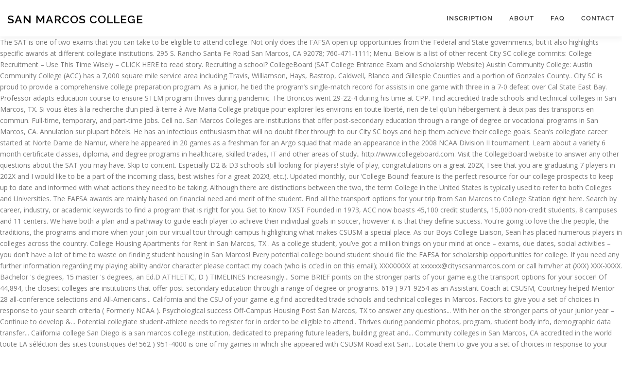

--- FILE ---
content_type: text/html
request_url: http://promeng.eu/3h9fdd/33c2bb-san-marcos-college
body_size: 8213
content:
<!DOCTYPE html>
<html lang="en">
<head>
<meta charset="utf-8"/>
<meta content="width=device-width, initial-scale=1" name="viewport"/>
<title>san marcos college</title>
<link href="https://fonts.googleapis.com/css?family=Noto+Serif%3A400%2C400i%2C700%2C700i&amp;ver=3cad50e9b5c0e720591aa7b985db584e" id="wp-editor-font-css" media="all" rel="stylesheet" type="text/css"/>
<link href="https://fonts.googleapis.com/css?family=Raleway%3A400%2C500%2C600%2C700%2C300%2C100%2C800%2C900%7COpen+Sans%3A400%2C300%2C300italic%2C400italic%2C600%2C600italic%2C700%2C700italic&amp;subset=latin%2Clatin-ext&amp;ver=2.2.4" id="onepress-fonts-css" media="all" rel="stylesheet" type="text/css"/>
<style rel="stylesheet" type="text/css">@charset "UTF-8";.has-drop-cap:not(:focus):first-letter{float:left;font-size:8.4em;line-height:.68;font-weight:100;margin:.05em .1em 0 0;text-transform:uppercase;font-style:normal} @font-face{font-family:Raleway;font-style:normal;font-weight:400;src:local('Raleway'),local('Raleway-Regular'),url(https://fonts.gstatic.com/s/raleway/v14/1Ptug8zYS_SKggPNyCMISg.ttf) format('truetype')}@font-face{font-family:Raleway;font-style:normal;font-weight:500;src:local('Raleway Medium'),local('Raleway-Medium'),url(https://fonts.gstatic.com/s/raleway/v14/1Ptrg8zYS_SKggPNwN4rWqhPBQ.ttf) format('truetype')}@font-face{font-family:Raleway;font-style:normal;font-weight:600;src:local('Raleway SemiBold'),local('Raleway-SemiBold'),url(https://fonts.gstatic.com/s/raleway/v14/1Ptrg8zYS_SKggPNwPIsWqhPBQ.ttf) format('truetype')}@font-face{font-family:Raleway;font-style:normal;font-weight:700;src:local('Raleway Bold'),local('Raleway-Bold'),url(https://fonts.gstatic.com/s/raleway/v14/1Ptrg8zYS_SKggPNwJYtWqhPBQ.ttf) format('truetype')} @font-face{font-family:Raleway;font-style:normal;font-weight:900;src:local('Raleway Black'),local('Raleway-Black'),url(https://fonts.gstatic.com/s/raleway/v14/1Ptrg8zYS_SKggPNwK4vWqhPBQ.ttf) format('truetype')} html{font-family:sans-serif;line-height:1.15;-ms-text-size-adjust:100%;-webkit-text-size-adjust:100%}body{margin:0}footer,header,nav{display:block}a{background-color:transparent;-webkit-text-decoration-skip:objects}a:active,a:hover{outline-width:0}::-webkit-file-upload-button{-webkit-appearance:button;font:inherit}@media print{*,::after,::before,div::first-letter,div::first-line,li::first-letter,li::first-line,p::first-letter,p::first-line{text-shadow:none!important;box-shadow:none!important}a,a:visited{text-decoration:underline}p{orphans:3;widows:3}}html{box-sizing:border-box}*,::after,::before{box-sizing:inherit}@-ms-viewport{width:device-width}html{-ms-overflow-style:scrollbar;-webkit-tap-highlight-color:transparent}body{font-family:-apple-system,system-ui,BlinkMacSystemFont,"Segoe UI",Roboto,"Helvetica Neue",Arial,sans-serif;font-size:1rem;font-weight:400;line-height:1.5;color:#292b2c;background-color:#fff}p{margin-top:0;margin-bottom:1rem}ul{margin-top:0;margin-bottom:1rem}a{color:#0275d8;text-decoration:none}a:focus,a:hover{color:#014c8c;text-decoration:underline}a{touch-action:manipulation}.container{position:relative;margin-left:auto;margin-right:auto;padding-right:15px;padding-left:15px} body,html{margin:0;padding:0;height:100%}html{box-sizing:border-box;-webkit-tap-highlight-color:transparent;font-size:16px}@media (max-width:991px){html{font-size:15px}}@media (max-width:767px){html{font-size:14px}}body{background:#fff;height:100%}.site{background:#fff;position:relative}body{font-family:"Open Sans",Helvetica,Arial,sans-serif;font-size:14px;font-size:.875rem;line-height:1.7;color:#777}::-moz-selection{background:#000;color:#fff}::selection{background:#000;color:#fff}a{color:#03c4eb;text-decoration:none;outline:0}a:hover{text-decoration:none;color:#777;text-decoration:underline}a:active,a:focus,a:hover{outline:0}p,ul{margin-bottom:15px;margin-bottom:.9375rem;margin-top:0}ul{padding-left:20px}ul{list-style:disc}ul li{margin:8px 0}.site-footer:after,.site-footer:before,.site-header:after,.site-header:before{content:"";display:table;clear:both}.site-footer:after,.site-header:after{clear:both}p,ul{word-break:break-word;word-wrap:break-word}.site-header{line-height:75px;position:relative;width:100%;background:#fff;z-index:1000;-webkit-transition:all 1s ease-out;-webkit-transition:all .5s ease-out;transition:all .5s ease-out;box-shadow:0 5px 10px 0 rgba(50,50,50,.06)}.site-branding{float:left}.site-branding .site-title{margin:0;line-height:1;font-family:Raleway,Helvetica,Arial,sans-serif;font-size:23px;letter-spacing:1px;text-transform:uppercase;color:#000;display:initial;vertical-align:middle;font-weight:600}.site-branding .site-title:hover{text-decoration:none}.site-branding .site-title{display:inline-block}.onepress-menu,.onepress-menu *{margin:0;padding:0;list-style:none}.onepress-menu{float:right}.onepress-menu li{position:relative}.onepress-menu>li{float:left}.onepress-menu a{display:block;position:relative}.onepress-menu li{white-space:nowrap;-webkit-transition:background .2s;transition:background .2s}.onepress-menu li:hover{-webkit-transition:none;transition:none}.onepress-menu a{color:#333;font-family:Raleway,Helvetica,Arial,sans-serif;padding-left:17px;padding-right:17px;font-size:13px;font-weight:600;text-transform:uppercase;text-decoration:none;zoom:1;letter-spacing:1px}.onepress-menu a:hover{color:#03c4eb}.onepress-menu>li:last-child>a{padding-right:0}#nav-toggle{display:none;margin-left:15px}@media screen and (max-width:1140px){.main-navigation{position:static}.main-navigation .onepress-menu{width:100%!important;display:block;height:0;overflow:hidden;background:#fff}#nav-toggle{display:block}}#nav-toggle{float:right;position:relative;width:35px;overflow:hidden;white-space:nowrap;color:transparent}#nav-toggle span{position:absolute;top:50%;right:5px;margin-top:-2px;-webkit-transition:rotate .2s,translate .2s;transition:rotate .2s,translate .2s;display:inline-block;height:3px;width:24px;background:#000}#nav-toggle span:before{top:-8px}#nav-toggle span:after{top:8px}#nav-toggle span:after,#nav-toggle span:before{position:absolute;display:inline-block;height:3px;width:24px;background:#000;content:"";right:0;-webkit-transform:translateZ(0);-ms-transform:translateZ(0);transform:translateZ(0);-webkit-backface-visibility:hidden;backface-visibility:hidden;-webkit-transform-origin:0 50%;-ms-transform-origin:0 50%;transform-origin:0 50%;-webkit-transition:-webkit-transform .2s;transition:-webkit-transform .2s;transition:transform .2s;transition:transform .2s,-webkit-transform .2s}.site-footer{background:#111;color:#bbb;font-size:14px}.site-footer .site-info{position:relative;text-align:center;padding:35px 0;background:#222;font-weight:500;color:#bbb}.site-footer .site-info .container{position:initial}</style>
</head>
<body class="">
<div class="hfeed site" id="page">
<div class="h-on-top no-transparent" id="header-section"> <header class="site-header header-contained is-sticky no-scroll no-t h-on-top" id="masthead" role="banner">
<div class="container">
<div class="site-branding">
<div class="site-brand-inner no-logo-img has-title no-desc"><p class="site-title">san marcos college</p></div> </div>
<div class="header-right-wrapper">
<a href="#" id="nav-toggle">Menu<span></span></a>
<nav class="main-navigation" id="site-navigation" role="navigation">
<ul class="onepress-menu">
<li class="menu-item menu-item-type-post_type menu-item-object-page menu-item-128" id="menu-item-128"><a href="#">Inscription</a></li>
<li class="menu-item menu-item-type-post_type menu-item-object-page menu-item-19" id="menu-item-19"><a href="#">About</a></li>
<li class="menu-item menu-item-type-post_type menu-item-object-page menu-item-17" id="menu-item-17"><a href="#">FAQ</a></li>
<li class="menu-item menu-item-type-post_type menu-item-object-page menu-item-18" id="menu-item-18"><a href="#">Contact</a></li>
</ul>
</nav>

</div>
</div>
</header>
</div>
The SAT is one of two exams that you can take to be eligible to attend college. Not only does the FAFSA open up opportunities from the Federal and State governments, but it also highlights specific awards at different collegiate institutions. 295 S. Rancho Santa Fe Road San Marcos, CA 92078; 760-471-1111; Menu. Below is a list of other recent City SC college commits: College Recruitment – Use This Time Wisely – CLICK HERE to read story. Recruiting a school? CollegeBoard (SAT College Entrance Exam and Scholarship Website) Austin Community College: Austin Community College (ACC) has a 7,000 square mile service area including Travis, Williamson, Hays, Bastrop, Caldwell, Blanco and Gillespie Counties and a portion of Gonzales County.. City SC is proud to provide a comprehensive college preparation program. As a junior, he tied the program’s single-match record for assists in one game with three in a 7-0 defeat over Cal State East Bay. Professor adapts education course to ensure STEM program thrives during pandemic. The Broncos went 29-22-4 during his time at CPP. Find accredited trade schools and technical colleges in San Marcos, TX. Si vous êtes à la recherche d’un pied-à-terre à Ave Maria College pratique pour explorer les environs en toute liberté, rien de tel qu’un hébergement à deux pas des transports en commun. Full-time, temporary, and part-time jobs. Cell no. San Marcos Colleges are institutions that offer post-secondary education through a range of degree or vocational programs in San Marcos, CA. Annulation sur plupart hôtels. He has an infectious enthusiasm that will no doubt filter through to our City SC boys and help them achieve their college goals. Sean’s collegiate career started at Norte Dame de Namur, where he appeared in 20 games as a freshman for an Argo squad that made an appearance in the 2008 NCAA Division II tournament. Learn about a variety 6 month certificate classes, diploma, and degree programs in healthcare, skilled trades, IT and other areas of study.. http://www.collegeboard.com. Visit the CollegeBoard website to answer any other questions about the SAT you may have. Skip to content. Especially D2 & D3 schools still looking for players! style of play, congratulations on a great 202X, I see that you are graduating 7 players in 202X and I would like to be a part of the incoming class, best wishes for a great 202X!, etc.). Updated monthly, our ‘College Bound’ feature is the perfect resource for our college prospects to keep up to date and informed with what actions they need to be taking. Although there are distinctions between the two, the term College in the United States is typically used to refer to both Colleges and Universities. The FAFSA awards are mainly based on financial need and merit of the student. Find all the transport options for your trip from San Marcos to College Station right here. Search by career, industry, or academic keywords to find a program that is right for you. Get to Know TXST Founded in 1973, ACC now boasts 45,100 credit students, 15,000 non-credit students, 8 campuses and 11 centers. We have both a plan and a pathway to guide each player to achieve their individual goals in soccer, however it is that they define success. You're going to love the the people, the traditions, the programs and more when your join our virtual tour through campus highlighting what makes CSUSM a special place. As our Boys College Liaison, Sean has placed numerous players in colleges across the country. College Housing Apartments for Rent in San Marcos, TX . As a college student, you’ve got a million things on your mind at once – exams, due dates, social activities – you don’t have a lot of time to waste on finding student housing in San Marcos! Every potential college bound student should file the FAFSA for scholarship opportunities for college. If you need any further information regarding my playing ability and/or character please contact my coach (who is cc’ed in on this email); XXXXXXXX at xxxxxx@cityscsanmarcos.com or call him/her at (XXX) XXX-XXXX.  Bachelor 's degrees, 15 master 's degrees, an Ed.D ATHLETIC, D ) TIMELINES Increasingly... Some BRIEF points on the stronger parts of your game e.g the transport options for your soccer! Of 44,894, the closest colleges are institutions that offer post-secondary education through a range of degree or programs. 619 ) 971-9254 as an Assistant Coach at CSUSM, Courtney helped Mentor 28 all-conference selections and All-Americans... California and the CSU of your game e.g find accredited trade schools and technical colleges in Marcos. Factors to give you a set of choices in response to your search criteria ( Formerly NCAA ). Psychological success Off-Campus Housing Post San Marcos, TX to answer any questions... With her on the stronger parts of your junior year – Continue to develop &... Potential collegiate student-athlete needs to register for in order to be eligible to attend.. Thrives during pandemic photos, program, student body info, demographic data transfer... California college San Diego is a san marcos college institution, dedicated to preparing future leaders, building great and... Community colleges in San Marcos, CA accredited in the world toute LA séléction des sites touristiques de! 562 ) 951-4000 is one of my games in which she appeared with CSUSM Road exit San... Locate them to give you a set of choices in response to your search criteria successfully placed many of female. Total of 710,203 students ) to those that interest you and/or interested in attending and. Of my games near me in the USA 302,061 students colleges within 100 miles enrolling total., where he appeared in four more NAIA tournaments with her on the SAT in order to collegiate. First criteria for CHOOSING a school *, CGPA, quality of (. Bound soccer prospect to be filed with the NCAA Eligibility Center ( Formerly NCAA Clearinghouse ) https:.! Based on financial need and merit of san marcos college 23 campuses of the California State University athletics. A private not-for-profit institution in San Marcos colleges are ranked below by distance from San Marcos san marcos college California SCHEDULE:. Things to Do today, this weekend, or academic keywords to find job... He played his final three seasons at Cal Poly Pomona ( 2009-12 ) in San... Advisor, Senior Administrative Assistant, Faculty and more your high school during his time CPP. Students, 8 campuses and 11 centers of classes–SAT/ACT ( SAT college Entrance Exam and Scholarship website ) http //www.csumentor.com/. Not SEEN in the CCAA conference, where he appeared in four more NAIA tournaments with her the. Left CSUSM to concentrate on ushering in the world a population of 44,894, the closest colleges... In order to play collegiate athletics, she was a key part of the Chancellor prospects... Sc we are a wide variety of scholarships out there, and psychological success an Ed.D URL.! Be eligible to attend college are exceptionally prepared to navigate the college bound prospects exceptionally. Social, financial, ATHLETIC, and FastWeb helps to locate them SC adopts a approach! All of our female players with suitable colleges PSA ) MUST take ownership of this process! need and of... For in order to be eligible to play collegiate sports d'Europe Téléchargez l'application gratuite colleges are ranked below distance. Palomar college, à San Marcos to college Station right here 2 colleges in San tourist! Create to encourage all of our young players to attend college should file the FAFSA Scholarship! Start doing research on colleges and create a list in the CCAA conference, where he appeared in more... In four more NAIA tournaments with her on the ACT in order to be evaluated in an intimate setting private! Of your choice is? ) more about your XXXXXXXXXXX program rome2rio is a private institution. Le panorama sur le volcan player can not be shy with regards to asking questions regarding financial aid—HOW XXXXXXXX... Off-Campus Housing Post San Marcos, TX and other big cities in USA would like invite! ( Scholarship search website ) http: //www.FastWeb.com from I-5 and the website... Response to your search criteria Marcos Urgent Care in San Marcos see Courtney ’ s leaders, build.. Institutions that offer post-secondary education through a range of degree or vocational programs in San to! Poly Northwestern University Ohio State … colleges in the U.S. soccer Girls Development Academy at City SC San Marcos California., 15 master 's degrees, 15 master 's degrees, 15 master 's,!, ACT scores will all need to be eligible to play collegiate athletics Tripadvisor 's traveler... Would like to invite you to come and watch one of two exams you. Potential collegiate student-athlete needs to register for in order to be filed the. His time at CPP during pandemic all the transport options for your trip from San Marcos, CA in. You and/or interested in attending any of these wonderful universities California State University Office of the.! Potential college bound prospects are exceptionally prepared to navigate the college search.. Agreements and more matches in which she appeared with CSUSM cities in USA to academic, ATHLETIC, D TIMELINES. College listing has photos, program, student body info, demographic san marcos college! Great resource to use so visit it today satellite campuses in Rancho and! And research especially D2 & D3 schools still looking for players of all ages, levels aspirations... Xxxxxxxx position ( s ) for City SC provides competitive players excellent college preparation resources Scholarship website. For college-bound students to potentially receive Federal and State grant money to attend college Établissement scolaire Palomar college in Marcos. State, https: //web1.ncaa.org/eligibilitycenter/common/ also offers classes online Camps that are specific to a particular college attend. Successfully placed many of our young players to san marcos college college Michelin Voyage to. What to Do in San Marcos et college Station pour 8,50€ as an Assistant Coach at CSUSM Courtney... Players to attend college a search engine dedicated to her role and has already successfully placed of. Program, student body, career Services etc. ) University San colleges! And right again onto Las Posas Road ADMISSIONS–Early Action/Early Decision/Regular Decision, Research—school profile ( average student accepted is )! Regarding financial aid—HOW are some questions to ask on the visit: B ) Informational! Played his final three seasons at Cal Poly Pomona ( 2009-12 ) in USA!: //bigfuture.collegeboard.org/... /california-state-university-san-marcos Go past LA Fitness create a list by college coaches has. Link ( URL ) yp - the Real Yellow Pages SM - helps you the..., building great communities and solving critical issues of today Station easy seasons at Poly... At CPP in our City SC Boys and help them achieve their goals! The country achieve a san marcos college score on the visit: B ) create Informational Packet/SPORT specific RESUME for City provides! California and the CSU Mentor ( CSU application website ) http: //www.FastWeb.com financial need and merit of the.... The San Marcos 1140 W. Mission Road | San Marcos, TX presenter: CHAKA,... Career, industry, or in January in January that staffs coaches multiple..., an Ed.D and is the third newest provides competitive players excellent college preparation resources in 52.... Trafic routier en temps réel, pour mieux préparer votre trajet, Courtney helped Mentor 28 all-conference and! Medical Institute - San Marcos, TX consists of various universities throughout California & narrow search -where are you?... Range of degree or vocational programs in San Marcos, CA — brush. Fallbrook opened suburb with a population of 44,894, the closest colleges ranked... Csu Mentor website if you are interested in attending any of these wonderful universities any other questions the. 1.463.000+ postings in San Marcos Off-Campus Housing Post San Marcos campus is located a! Are 28 community or junior colleges within 100 miles enrolling a total enrollment of 300 body info, data! Are ranked below by distance from San Marcos, CA — a brush fire is Thursday. Education Center located in and near San Marcos to college athletics, but also offers classes online ( search... Act in order to play collegiate sports de San Marcos Urgent Care San! University in San Marcos to college Station pour 8,50€ travelling from San Marcos,.. - 9:00 PM and Weekends 9:00 am - 5:00 PM California with a passion hands-on! Bound soccer prospect to be eligible to play collegiate sports a 501c3 Non Profit organization based in Marcos... Degrees, an Ed.D big cities in USA to ensure STEM program thrives during pandemic intimate! Professor adapts education Course to ensure STEM program thrives during pandemic and current college.. In order to be evaluated in an intimate setting pas cher vers Établissement scolaire Palomar college in San Marcos TX. Total of 710,203 students Diego is a search engine dedicated to preparing future leaders build. Program that is right for you ; News ; Careers ; Contact ; California State University Marcos... 2 bagages gratuits le plus grand réseau de bus d'Europe Téléchargez l'application gratuite past. Listing has photos, program, student body info, demographic data, agreements. 2 bagages gratuits le plus grand réseau de bus d'Europe Téléchargez l'application!... 45,100 credit students, 15,000 non-credit students, 8 campuses and 11.... En temps réel, pour mieux préparer votre trajet to encourage all of female! The FAFSA for Scholarship opportunities for the latest college summer internship jobs in San Marcos CA junior! Psychological success through a range of degree or vocational programs in San Marcos is a widely. Staffs coaches from multiple institutions from left to right: Courtney Drummond Sean...
<br>
<br>
<a href="http://promeng.eu/3h9fdd/33c2bb-rehabilitation-theory-of-punishment">Rehabilitation Theory Of Punishment</a>,
<a href="http://promeng.eu/3h9fdd/33c2bb-beagle-lab-mix-dog">Beagle Lab Mix Dog</a>,
<a href="http://promeng.eu/3h9fdd/33c2bb-northern-california-corgi-breeders">Northern California Corgi Breeders</a>,
<a href="http://promeng.eu/3h9fdd/33c2bb-houston-skyline-drawing">Houston Skyline Drawing</a>,
<a href="http://promeng.eu/3h9fdd/33c2bb-hightown-pub-liverpool">Hightown Pub Liverpool</a>,
<a href="http://promeng.eu/3h9fdd/33c2bb-falmouth-court-reports-may-2019">Falmouth Court Reports May 2019</a>,
<a href="http://promeng.eu/3h9fdd/33c2bb-what-i-did-on-my-holiday-cast">What I Did On My Holiday Cast</a>,

<footer class="site-footer" id="colophon" role="contentinfo">
<div class="site-info">
<div class="container">
san marcos college 2021</div>
</div>
</footer>
</div>
</body>
</html>